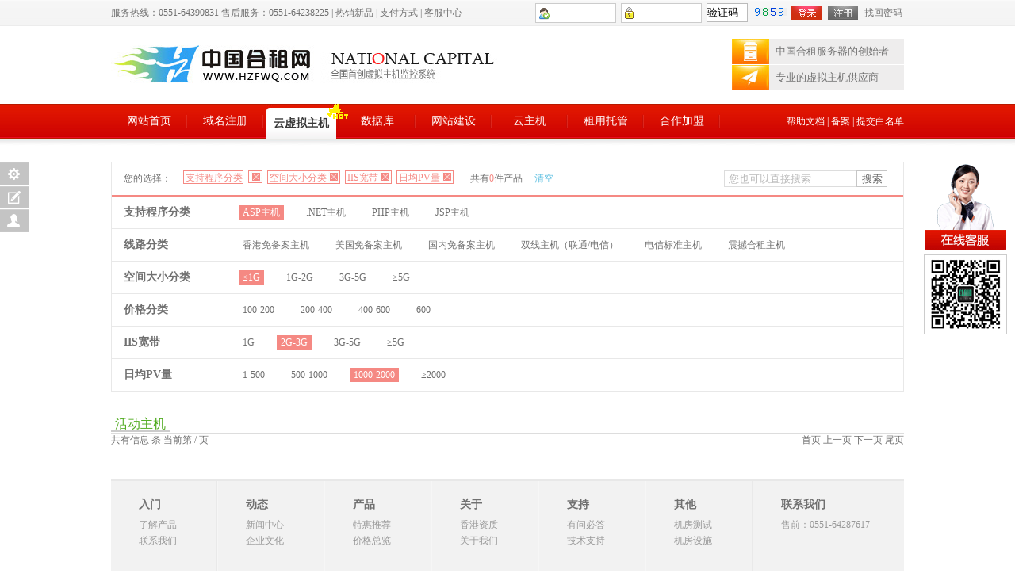

--- FILE ---
content_type: text/html; Charset=GB2312
request_url: http://hzfwq.com/user/host_list.asp?zccx=asp&kjdx=1&jg=&iisdk=2-3&pv=1000-2000
body_size: 30930
content:
<!DOCTYPE html PUBLIC "-//W3C//DTD XHTML 1.0 Transitional//EN" "http://www.w3.org/TR/xhtml1/DTD/xhtml1-transitional.dtd">
<html xmlns="http://www.w3.org/1999/xhtml">
<head>
<meta http-equiv="Content-Type" content="text/html; charset=gb2312" />

<!--include file="AilPay.asp"-->
<!--include file="conn365design_qqchang.asp"-->

<title>中国合租网</title>
<meta name="Keywords" content="">
<meta name="Description" content="" />

<link rel="stylesheet" href="../css/style.css" type="text/css" />
<link rel="stylesheet" href="../css/all_style.css" type="text/css" />
<script type="text/javascript" src="../js/jquery-1.7.1.min.js"></script>
<script type="text/javascript" src="../js/js.js"></script>
</head>

<body>


<!--<script type="text/javascript" src="js2/jquery.js"></script>
<script type="text/javascript" src="js2/js.js"></script>
-->

<div class="tops" style="background:url(http://www.ebadu.com/user/images/top-pic.jpg) center no-repeat; height:80px ; border-bottom:2px solid #fff ; overflow:hidden; display:none">
    <div class="w1200" style="width:1200px ; margin:0 auto;">
        <a href="http://www.ebadu.com/user/IDCjune/" style="width:600px; float:left; display:block; height:80px; " target="_blank"        
        title="香港服务器全额免单，不止9199"></a>
        <a href="http://ebadu.net/ebaduhd/yun201506/" style="width:600px; float:left; display:block; height:80px; " target="_blank"
        title="云主机豪礼，免单OR土豪金，0元疯抢"></a>
    </div>
</div>

<div class="header">
 <div class="top">	 
  <div class="top_l left">服务热线：0551-64390831 售后服务：0551-64238225 <!--服务电话：400-988-9998 售前:8825/8826 24H售后:8802 晚班售后 8856--> | <a href="http://hzfwq.com/user/cloud_host.asp">热销新品</a> | <a href="http://hzfwq.com/user/fkfs.asp">支付方式</a> | <a href="http://hzfwq.com/user/kfpj_list.asp">客服中心</a> </div>
  <div class="top_r right">
   
  <form method="post" action="http://hzfwq.com/user/chkUser.asp?action=login" name=login_form>
    <table width="100%" border="0" cellspacing="0" cellpadding="0">
	  <tr>
		<td><input type="text" class="top_input" name="userid" id="userid" style=" background:url(/images/yh.png) center left no-repeat; background-color:#fff;background-position:2px; text-indent:20px"  /></td>
		<td><input type="password" class="top_input" style=" background:url(/images/mm.gif) center left no-repeat; background-color:#fff;background-position:4px; text-indent:20px" name="passwd" id="passwd" /></td>
		<td><input type="text" name="code" id="code" style="width:50px; background:#fff; border:#bbb solid 1px; line-height:21px; height:22px" value="验证码"  onfocus="if(this.value!='验证码'){this.style.color='#404040'}else{this.value='';this.style.color='#404040'}" 
onblur="if(this.value==''){this.value='验证码';this.style.color='#b6b7b9'}">&nbsp;&nbsp;          
          <img src="../include/getcode.asp" width="40" height="10"></td>
		<td><input type="image" src="/images/dl.jpg" /></td>
		<td width="50" align="center"><a href="http://hzfwq.com/user/reg.asp"><img src="/images/zc.jpg" /></a></td>
		<td align="center"><a href="../sendpass.asp">找回密码</a></td>
			
		
	  </tr>
	</table>
</form>

  </div>
 </div>
</div>

<div class="w_cont">
 <div class="logo left"><a href="http://hzfwq.com/user/jkxt.asp"></a></div>
 <div class="txt_r right">
  <p class="txt_r1"><a href="/user/about.asp">中国合租服务器的创始者</a></p>
  <p class="txt_r2"><a href="/user/cloud_host.asp">专业的虚拟主机供应商</a></p>
 </div>
</div>

<div class="nav">
 <div class="nav_1" style="position:relative;">
 	<div class="" style="position:absolute; z-index:99999; left:272px;"><img src="/images/5-120601154100.gif" /></div>
  <ul class="menu left">
   <li><a class="none_on"   href="/">网站首页</a></li>
   <li><a class="none_on"   href="http://hzfwq.com/user/domain.asp">域名注册</a>
       <ul class="nav_child" id="nav_child1">
	     <table width="" border="0" cellspacing="0" cellpadding="0">
		  <tr>
			<td class="nav_child_left" valign="top">
			 <div class="nav_box">
			  <p class="nav_tit red"><span class="red">英文域名</span></p>
			  <p class="nav_list">
			    <a href="http://hzfwq.com/user/domain.asp">.com</a>
			    <a href="http://hzfwq.com/user/domain.asp">.cn</a>
			    <a href="http://hzfwq.com/user/domain.asp">.net</a>
			    <a href="http://hzfwq.com/user/domain.asp">.com.cn</a>
			  </p>
			 </div>
			 <div class="nav_box">
			  <p class="nav_tit"><span class="red">中文域名</span></p>
			  <p class="nav_list">
			    <a href="http://hzfwq.com/user/domain.asp">.com</a>
			    <a href="http://hzfwq.com/user/domain.asp">.cn</a>
			    <a href="http://hzfwq.com/user/domain.asp">.中国</a>
			    <a href="http://hzfwq.com/user/domain.asp">.com.cn</a>
			  </p>
			 </div>
			</td>
			<td class="nav_child_right" valign="top">
			 <div class="nav_box">
			  <p class="nav_tit">域名自助管理</p>
			  <p class="nav_list">
			    1.完全自由操作与DNS有关的各种指<br />令，而无需额外付费，包括 IP指向、<br />MX邮件转发<br />
			    2.主机别名设置、泛域名解析等<br />
			    3.可自主修改域名解析DNS和联系信息<br />
			    4.可申请和管理本域名下的DNS<br />
				5.提供打印和查看域名证书
			  </p>
			 </div>
			 
<!--			 <div class="nav_box2">
			   <a href="#"><img src="/images/index_domain_04.jpg" border="0" /></a>
			  <p><a href="#">域名注册攻略</a></p>
			  <span>掌握域名奥秘，抢占网络商机</span>
			 </div>
-->			 
			</td>
		  </tr>
		</table>
	   </ul>
   </li>
   <li>
   <a  class="on"   href="http://hzfwq.com/user/cloud_host.asp">云虚拟主机</a>
   
       <ul class="nav_child" id="nav_child4">
	     <table width="" border="0" cellspacing="0" cellpadding="0">
		  <tr>
			<td class="nav_child_left" valign="top">
			 <div class="nav_box">
			  <p class="nav_tit red"><span class="red">免备案主机</span></p>
			  <p class="nav_list">
			    <a href="http://hzfwq.com/user/yhtc.asp?idc=1">香港免备案主机</a>
			    <a href="http://hzfwq.com/user/yhtc.asp?idc=2">美国免备案主机</a>
			    <a href="http://hzfwq.com/user/yhtc.asp?idc=3">国内免备案主机</a>
			  </p>
			 </div>
			 <div class="nav_box">
			  <p class="nav_tit"><span class="red">运营商主机</span></p>
			  <p class="nav_list">
			    <a href="http://hzfwq.com/user/yhtc.asp?idc=4">双线主机（联通/电信）</a>
			    <a href="http://hzfwq.com/user/yhtc.asp?idc=5">电信标准主机</a>
				<a href="http://hzfwq.com/user/yhtc.asp?idc=7">电信linux主机</a>
			  </p>
			 </div>
			 <div class="nav_box">
			  <p class="nav_tit"><span class="red">合租主机</span></p>
			  <p class="nav_list">
			    <a href="http://hzfwq.com/user/yhtc.asp?idc=6">子目录主机</a>
			  </p>
			 </div>
			  <div class="nav_box">
			  <p class="nav_tit"><span class="red">电信ftp主机</span></p>
			  <p class="nav_list">
			    <a href="http://hzfwq.com/user/yhtcftp.asp">ftp主机</a>
			  </p>
			 </div>
			 <!--<div class="nav_box">
			  <p class="nav_tit"><span class="red">数据库</span></p>
			  <p class="nav_list">
			    <a href="http://hzfwq.com/user/yhtcsql.asp">数据库</a>
			  </p>
			 </div>-->
			</td>
			<td class="nav_child_right" valign="top">
			 <div class="nav_box">
			  <p class="nav_tit"><a href="/user/yunxuji.asp#what_yxj">什么是云虚拟主机</a></p>
			  <p class="nav_list" style="width:222px">
			    中国合租网推出的云虚拟主机产品，具有高度可用的云架构，具备..
			  </p>
			  <p style="padding-top:10px;" class="nav_tit"><a href="/user/yunxuji.asp#what_ys">云虚拟主机的优势?</a></p>
			  <p class="nav_list" style="width:222px">
			    云虚拟主机具有高度可用的云架构，将站点数据存放于云存储当中,解决了配置升级难、维护成本高..
			  </p>
			 </div>
			 
			 <div class="nav_box2">
			   <a href="/user/yunxuji.asp#what_td"><img src="/images/index_ad_ys.gif" border="0" /></a>
			  <p><a href="/user/yunxuji.asp#what_td">云虚拟主机的特点</a></p>
			  <span>1. 站点连接数随着节点服务器的增加而线性上升..</span>
			 </div>
			 
			</td>
		  </tr>
		</table>
	   </ul>
   
   </li>
   <li><a class="none_on"   href="http://hzfwq.com/user/yhtcsql.asp">数据库</a>
	   <ul class="nav_child" id="nav_child5">
	     <table width="" border="0" cellspacing="0" cellpadding="0">
		  <tr>
			<td class="nav_child_left" valign="top" >
			 <!--<div class="nav_box">
			  <p class="nav_tit red"><span class="red">企业云邮箱</span></p>
			  <p class="nav_list">
			    <a href="#">云邮箱-免费版</a>
			    <a href="http://hzfwq.com/user/mail.asp">云邮箱-标准版</a>
			    <a href="http://hzfwq.com/user/mail.asp">云邮箱-商务版</a>
			    <a href="http://hzfwq.com/user/mail.asp">云邮箱-集团版</a>
			  </p>
			 </div>-->
			 <div class="nav_box">
			  <p class="nav_tit"><span class="red">数据库</span></p>
			  <p class="nav_list">
			    <a href="http://hzfwq.com/user/yhtcsql.asp">MySql</a>
				<a href="http://hzfwq.com/user/yhtcsqlserver.asp">MSsql</a>
			  </p>
			 </div>
			 
			</td>
			<td class="nav_child_right" valign="top" style="width:330px">
			 <div class="nav_box">
			  <p class="nav_tit">MYsql如何使用？</p>
			  <p class="nav_list">
开通MYsql数据库后， 在对应的SQL管理里面找到您所要操作的MYsql，MYSQL数据库的集中管理推荐使用PhpMyAdmin ，对应的账号和密码可在SQL中查询。			  </p>
			 </div>
			 <div class="nav_box">
			  <p class="nav_tit">MSsql如何使用？</p>
			  <p class="nav_list">
开通MSSQL数据库后， 在对应的SQL管理里面找到您所要操作的MSSQL，MSSQL数据库的管理推荐使用本地企业管理器，（首先百度下载企业管理器，操作流程如下提示http://wenku.baidu.com/view/64960174f46527d3240ce07e.html）

  <span style="color:red"><strong>数据库相关业务：</strong></span>数据库满了？可自由升级大小，详情操作联系在线客服</p>
			 </div>
			 
			 
			</td>
		  </tr>
		</table>
	   </ul>
   </li>
   <li><a class="none_on"   href="http://hzfwq.com/user/web_site.asp">网站建设</a>
	   <ul class="nav_child" id="nav_child6">
	     <table width="" border="0" cellspacing="0" cellpadding="0">
		  <tr>
			<td class="nav_child_left" valign="top">
			 <div class="nav_box">
			  <p class="nav_tit red"><span class="red">成品网站</span></p>
			  <p class="nav_list">
			    <a href="http://hzfwq.com/user/web1.asp?idc=8&li=1">成品网站体验型</a>
			    <a href="http://hzfwq.com/user/web1.asp?idc=8&li=2">成品网站实惠型</a>
			    <a href="http://hzfwq.com/user/web1.asp?idc=8&li=3">成品网站震撼型</a>
			    <a href="http://hzfwq.com/user/web1.asp?idc=8&li=4">成品网站强悍型</a>
			  </p>
			 </div>
			 <div class="nav_box">
			  <p class="nav_tit"><span class="red">企业标准建站</span></p>
			  <p class="nav_list">
			    <a href="http://hzfwq.com/user/web1.asp?idc=9&li=1">企业标准型</a>
			    <a href="http://hzfwq.com/user/web1.asp?idc=9&li=2">企业高级型</a>
			    <a href="http://hzfwq.com/user/web1.asp?idc=9&li=3">企业尊贵型</a>
			  </p>
			 </div>
			 <div class="nav_box">
			  <p class="nav_tit"><span class="red">定制型建站</span></p>
			  <p class="nav_list">
			    <a href="http://hzfwq.com/user/web1.asp?idc=10&li=1">政企型</a>
			    <a href="http://hzfwq.com/user/web1.asp?idc=10&li=2">电商型</a>
			    <a href="http://hzfwq.com/user/web1.asp?idc=10&li=3">行业门户</a>
			    <a href="http://hzfwq.com/user/web1.asp?idc=10&li=4">社区交互型</a>
			  </p>
			 </div>
			</td>
			<td class="nav_child_right" valign="top">
			 <div class="nav_box2">
			   <a href="#"><img src="/images/cpwz.jpg" border="0" /></a>
			  <p><a href="http://hzfwq.com/user/web1.asp?idc=8&li=1">成品网站</a></p>
			  <span>海量模板供您选择，无忧一站式建站</span>
			 </div>
			 <div class="nav_box2">
			   <a href="#"><img src="/images/qyjz.jpg" border="0" /></a>
			  <p><a href="http://hzfwq.com/user/web1.asp?idc=9&li=1">企业标准建站</a></p>
			  <span>企业网站是企业在互联网上树立品牌形象和产品宣传的第一步</span>
			 </div>
			 <div class="nav_box2">
			   <a href="#"><img src="/images/dzjz.jpg" border="0" /></a>
			  <p><a href="http://hzfwq.com/user/web1.asp?idc=10&li=1">定制型建站</a></p>
			  <span>根据功能，我们为您全方位提供网站建设方案</span>
			 </div>
			 
			</td>
		  </tr>
		</table>
	   </ul>
   </li>
   <li><a href="http://www.ebadu.com/user/y_host.asp" target="_blank" class="none_on">云主机</a>
	<ul class="nav_child" id="">
	     <table width="" border="0" cellspacing="0" cellpadding="0">
		  <tr>
			<td class="nav_child_left" valign="top" style="width:150px">
			 <div class="nav_box">
			  <p class="nav_tit red"><span class="red">云主机简介</span></p>
			  <p class="nav_list">
			    <a href="/user/yjj_hz.asp">什么是云主机</a>
			  </p>
			 </div>
			 <div class="nav_box">
			  <p class="nav_tit"><span class="red">云报价</span></p>
			  <p class="nav_list">
			    <a href="http://www.ebadu.com/user/y_host.asp" target="_blank">云主机价格</a>			  </p>
			 </div>
			</td>
			<td class="nav_child_right" valign="top">
			 <div class="nav_box">
			  <p class="nav_tit"><a href="/user/yjj_hz.asp">云主机简介</a></p>
			  <p class="nav_list">
			    云主机是云计算在基础设施应用上的重要组成部分，位于云计算产业链金字塔底层，产品源自云计算平台。该平台整合了互联网应用三大核心要素：计算、存储、网络，面向用户提供...			  </p>
			 </div>
			 
<!--			 <div class="nav_box2">
			   <a href="#"><img src="/images/index_domain_04.jpg" border="0" /></a>
			  <p><a href="#">域名注册攻略</a></p>
			  <span>掌握域名奥秘，抢占网络商机</span>
			 </div>
-->			 
			</td>
		  </tr>
		</table>
	   </ul>
   </li>
   <li><a href="http://www.ebadu.com/user/idc.asp" target="_blank" class="none_on">租用托管</a></li>
   <li><a class="none_on"   href="http://hzfwq.com/user/daili.asp">合作加盟</a>
	   <ul class="nav_child" id="nav_child7">
	     <table width="" border="0" cellspacing="0" cellpadding="0">
		  <tr>
			<td class="nav_child_left" valign="top">
			 <div class="nav_box">
			  <p class="nav_tit red"><span class="red">合作加盟</span></p>
			  <p class="nav_list">
			    <a href="../user/daili.asp">加盟优势</a>
			    <a href="../user/daili01.asp">加盟条件</a>
			    <a href="../user/daili02.asp">代理级别</a>
			    <a href="../user/daili03.asp">加盟流程</a>
			    <a href="../user/daili_Application.asp">代理申请</a>
			  </p>
			 </div>
			 
			</td>
		  </tr>
		</table>
	   </ul>
   </li>
  </ul>
  
  <div class="nav_r right"><a href="http://hzfwq.com/user/help.asp">帮助文档</a>  |  <a href="http://icp.ebadu.net/" target="_blank">备案</a>  |  <a href="http://wfcx.ebadu.net/" target="_blank">提交白名单</a></div>

 </div>
</div>


<div style="display:none; z-index:1">
<script type="text/javascript">
			var _bdhmProtocol = (("https:" == document.location.protocol) ? " https://" : " http://");
		document.write(unescape("%3Cscript src='" + _bdhmProtocol + "hm.baidu.com/h.js%3F23def5fabde2bb7ae1433331398c37f7' type='text/javascript'%3E%3C/script%3E"));
</script>

<script src="https://vip.bdsaas.com/bdsaas/ajax/call/web/findTemplate.js?companyCode=29483778&webType=1"></script>

</div>

<!--内页代码-->
<div class="wrap">
 
<form action="host_list.asp?action=sel" name="form1" id="form1" method="post">
<div  class="serch_box">
  <div class="serch_title">
   <div class="serch_tl left">
    <span class="left_txt">您的选择：</span>
	<a class='select_a' href='host_list.asp?xlfl=&kjdx=1&jg=&iisdk=2-3&pv=1000-2000'><span class='left left_top'>支持程序分类 </span><span class='left'><a class='select_a' href='host_list.asp?xlfl=&kjdx=1&jg=&iisdk=2-3&pv=1000-2000'><img src='../images/close.jpg' /></span></a><a class='select_a' href='host_list.asp?zccx=asp&xlfl=&jg=&iisdk=2-3&pv=1000-2000'><span class='left left_top'>空间大小分类 </span><span class='left'><img src='../images/close.jpg' /></span></a><a class='select_a' href='host_list.asp?zccx=asp&xlfl=&kjdx=1&jg=&pv=1000-2000' ><span class='left left_top'>IIS宽带 </span><span class='left'><img src='../images/close.jpg'  /></span></a><a class='select_a' href='host_list.asp?zccx=asp&xlfl=&kjdx=1&jg=&iisdk=2-3' ><span class='left left_top'>日均PV量 </span><span class='left'><img src='../images/close.jpg' /></span></a><a href="">
	<span class="left_txt1">共有<font color="f58983">0</font>件产品 <a href="cloud_host.asp" class="blue">清空</a></span>
   </div>
   <div class="serch_r right">
    <input type="submit" style="width:39px; height:21px; line-height:19px; text-align:center; border:solid 1px #c6c6c6; color:#666666; background:#fff; float:right" value="搜索" />
    <input type="text" style="width:166px; height:19px; line-height:19px; text-indent:5px; border:solid 1px #dddddd; border-right:none; color:#bbb; background:#fff; float:left" value="您也可以直接搜索"  onfocus="if(this.value!='您也可以直接搜索'){this.style.color='#404040'}else{this.value='';this.style.color='#404040'}" 
onblur="if(this.value==''){this.value='您也可以直接搜索';this.style.color='#b6b7b9'}" />
   </div>
  </div>
  
  <ul>
   <li>
   <table width="100%" border="0" cellspacing="0" cellpadding="0">
	  <tr>
		<td class="ser_td1">支持程序分类</td>
		<td class="ser_td2">
		<a href="http://hzfwq.com/user/host_list.asp?zccx=asp&xlfl=&kjdx=1&jg=&iisdk=2-3&pv=1000-2000"  class="sel_a" >ASP主机</a>
		<a href="http://hzfwq.com/user/host_list.asp?zccx=.net&xlfl=&kjdx=1&jg=&iisdk=2-3&pv=1000-2000" >.NET主机</a>
		<a href="http://hzfwq.com/user/host_list.asp?zccx=php&xlfl=&kjdx=1&jg=&iisdk=2-3&pv=1000-2000" >PHP主机</a>
		<a href="http://hzfwq.com/user/host_list.asp?zccx=jsp&xlfl=&kjdx=1&jg=&iisdk=2-3&pv=1000-2000" >JSP主机</a>
		</td>
	  </tr>
	</table>
   </li>
   <li>
   <table width="100%" border="0" cellspacing="0" cellpadding="0">
	  <tr>
		<td class="ser_td1">线路分类</td>
		<td class="ser_td2">
		<a href="http://hzfwq.com/user/host_list.asp?xlfl=1&zccx=asp&kjdx=1&jg=&iisdk=2-3&pv=1000-2000" >香港免备案主机</a>
		<a href="http://hzfwq.com/user/host_list.asp?xlfl=2&zccx=asp&kjdx=1&jg=&iisdk=2-3&pv=1000-2000" >美国免备案主机</a>
		<a href="http://hzfwq.com/user/host_list.asp?xlfl=3&zccx=asp&kjdx=1&jg=&iisdk=2-3&pv=1000-2000" >国内免备案主机</a>
		<a href="http://hzfwq.com/user/host_list.asp?xlfl=4&zccx=asp&kjdx=1&jg=&iisdk=2-3&pv=1000-2000" >双线主机（联通/电信）</a>
		<a href="http://hzfwq.com/user/host_list.asp?xlfl=5&zccx=asp&kjdx=1&jg=&iisdk=2-3&pv=1000-2000" >电信标准主机</a>
		<a href="http://hzfwq.com/user/host_list.asp?xlfl=6&zccx=asp&kjdx=1&jg=&iisdk=2-3&pv=1000-2000" >震撼合租主机</a></td>
	  </tr>
	</table>
   </li>
   <li>
   <table width="100%" border="0" cellspacing="0" cellpadding="0">
	  <tr>
		<td class="ser_td1">空间大小分类</td>
		<td class="ser_td2">
		<a href="http://hzfwq.com/user/host_list.asp?kjdx=1&zccx=asp&xlfl=&jg=&iisdk=2-3&pv=1000-2000"  class="sel_a" >≤1G</a>
		<a   href="http://hzfwq.com/user/host_list.asp?kjdx=1-2&zccx=asp&xlfl=&jg=&iisdk=2-3&pv=1000-2000">1G-2G</a>
		<a href="http://hzfwq.com/user/host_list.asp?kjdx=3-5&zccx=asp&xlfl=&jg=&iisdk=2-3&pv=1000-2000" >3G-5G</a>
		<a href="http://hzfwq.com/user/host_list.asp?kjdx=5&zccx=asp&xlfl=&jg=&iisdk=2-3&pv=1000-2000" >≥5G </a>
		</td>
	  </tr>
	</table>
   </li>
   <li>
   <table width="100%" border="0" cellspacing="0" cellpadding="0">
	  <tr>
		<td class="ser_td1">价格分类</td>
		<td class="ser_td2">
		<a href="http://hzfwq.com/user/host_list.asp?jg=100-200&zccx=asp&xlfl=&kjdx=1&iisdk=2-3&pv=1000-2000" >100-200</a>
		<a href="http://hzfwq.com/user/host_list.asp?jg=200-400&zccx=asp&xlfl=&kjdx=1&iisdk=2-3&pv=1000-2000" >200-400</a>
		<a href="http://hzfwq.com/user/host_list.asp?jg=400-600&zccx=asp&xlfl=&kjdx=1&iisdk=2-3&pv=1000-2000" >400-600</a>
		<a href="http://hzfwq.com/user/host_list.asp?jg=600&zccx=asp&xlfl=&kjdx=1&iisdk=2-3&pv=1000-2000" >600</a>
		</td>
	  </tr>
	</table>
   </li>
   <li>
   <table width="100%" border="0" cellspacing="0" cellpadding="0">
	  <tr>
		<td class="ser_td1">IIS宽带</td>
		<td class="ser_td2">
		<a href="http://hzfwq.com/user/host_list.asp?iisdk=1&zccx=asp&xlfl=&kjdx=1&jg=&pv=1000-2000" >1G</a>
		<a href="http://hzfwq.com/user/host_list.asp?iisdk=2-3&zccx=asp&xlfl=&kjdx=1&jg=&pv=1000-2000"  class="sel_a" >2G-3G</a>
		<a href="http://hzfwq.com/user/host_list.asp?iisdk=3-5&zccx=asp&xlfl=&kjdx=1&jg=&pv=1000-2000" >3G-5G</a>
		<a href="http://hzfwq.com/user/host_list.asp?iisdk=6&zccx=asp&xlfl=&kjdx=1&jg=&pv=1000-2000" >≥5G</a>
		</td>
	  </tr>
	</table>
   </li>
   <li>
   <table width="100%" border="0" cellspacing="0" cellpadding="0">
	  <tr>
		<td class="ser_td1">日均PV量</td>
		<td class="ser_td2">
		<a href="http://hzfwq.com/user/host_list.asp?pv=1-500&zccx=asp&xlfl=&kjdx=1&jg=&iisdk=2-3" >1-500</a>
		<a href="http://hzfwq.com/user/host_list.asp?pv=500-1000&zccx=asp&xlfl=&kjdx=1&jg=&iisdk=2-3" >500-1000</a>
		<a href="http://hzfwq.com/user/host_list.asp?pv=1000-2000&zccx=asp&xlfl=&kjdx=1&jg=&iisdk=2-3"  class="sel_a" >1000-2000</a>
		<a href="http://hzfwq.com/user/host_list.asp?pv=3&zccx=asp&xlfl=&kjdx=1&jg=&iisdk=2-3" >≥2000</a>
		</td>
	  </tr>
	</table>
   </li>
  </ul>
  
 </div>
 </form>
 
 <div class="cont">
  <div class="title"><span class="font_2 green">活动主机</span></div>

  <div class="host_box">
   <ul>
   	 <!--没有内容--><table Width=98% Align=center Border=0>
   </ul>
   <ul> <table border="0" cellpadding="0" cellspacing="0" width="100%" height="100%">
	 <tr>
     <td align="left">     共有信息  条 当前第 / 页</td>
     <td align="right">              
首页 上一页 下一页 尾页</td>
</tr>
</table>
                  </ul>
  </div>
  
 </div>
 
</div>
<!--内页代码-->

<div class="footer">
 <div class="foo_nav">
  <ul>
   <li>
    <p class="title">入门</p>
	<a href="http://hzfwq.com:8011/user/cloud_host.asp">了解产品</a>
	<a href="http://hzfwq.com/user/visitor.asp">联系我们</a>
   </li>
   <li>
    <p class="title">动态</p>
	<a href="http://hzfwq.com/user/news.asp">新闻中心</a>
	<a href="http://www.ebadu.com.cn/">企业文化</a>
   </li>
   <li>
    <p class="title">产品</p>
	<a href="http://hzfwq.com/user/yhtc.asp">特惠推荐</a>
	<a href="http://hzfwq.com/manager/priceinfo.asp">价格总览</a>
   </li>
   <li>
    <p class="title">关于</p>
	<a href="http://hzfwq.com/user/gszz.asp">香港资质</a>
	<a href="http://hzfwq.com/user/about.asp">关于我们</a>
   </li>
   <li>
    <p class="title">支持</p>
	<a href="http://hzfwq.com/Manager/subnote.asp?q=default">有问必答</a>
	<a href="http://hzfwq.com/user/new_more_faq.asp">技术支持</a>
   </li>
   <li>
    <p class="title">其他</p>
	<a href="http://hzfwq.com/user/Jifangcs.htm">机房测试</a>
	<a href="http://hzfwq.com/user/jfss.asp">机房设施</a>
   </li>
   <li id="foo_nav7">
    <p class="title">联系我们</p>
	<a>售前：0551-64287617 </a>
   </li>
  </ul>
 </div>
 
 <div class="footer_txt">
 
<p>Copyright &copy; 2005-2008 中国合租网 [WWW.HZFWQ.COM] All Rights  Reserved<br />
  安徽总部：中国*安徽省合肥市高新区西二环与望江西路交口西南角亚夏汽车大厦20楼  邮编：230031  售前咨询：0551-64287617 传真：0551-64390832<br />
  香港八度網絡科技有限公司：香港皇后大道中283號聯威商業中心15樓C室  聯繫電話：00852-2136 0666<br />
  香港八度網絡科技有限公司机房地址：香港葵湧禾塘咀街41-55號世和中心7樓IDC數據中心<br />
  版权所有八度网络 &copy; 严禁复制 八度网络常年法律顾问－－李祥律师  　 <a href="/user/gszz.asp">八度网络营业执照</a></p>
信息产业部备案编号：<a href="https://beian.miit.gov.cn/#/Integrated/notice_list" target="_blank">皖2024047860号-7</a>　中华人民共和国经营性ICP许可证:<a href="https://beian.miit.gov.cn/#/Integrated/notice_list" target="_blank">皖B1.B2-20210223</a> , 本站素材部分来源于网络,如有侵权请告知删除。
<br /><script type="text/javascript">var cnzz_protocol = (("https:" == document.location.protocol) ? " https://" : " http://");document.write(unescape("%3Cspan id='cnzz_stat_icon_15222'%3E%3C/span%3E%3Cscript src='" + cnzz_protocol + "s95.cnzz.com/stat.php%3Fid%3D15222%26show%3Dpic' type='text/javascript'%3E%3C/script%3E"));</script>
<!--
<script type="text/javascript">
var _bdhmProtocol = (("https:" == document.location.protocol) ? " https://" : " http://");
document.write(unescape("%3Cscript src='" + _bdhmProtocol + "hm.baidu.com/h.js%3F679182a576bb09f973d3b7ca25113063' type='text/javascript'%3E%3C/script%3E"));
</script>
-->
</div>
 
</div>


<!--快捷菜单-->
 
<style type="text/css">
/*快捷菜单2*/
.quick2{position:fixed;left:0;top:205px; width:109px;_position:absolute;_top:expression(eval(document.documentElement.scrollTop+205)); }
.quick2 a{ position:relative; display:block; margin-bottom:1px; width:36px}
.quick2 a span{ display:none; position:absolute; left:0; top:0}
.quick2 a:hover span{ display:block}

.quick_menu{ left:0} 

</style>

<!--快捷菜单2-->
<div class="quick2">
<a href="#" onmousemove="quick2()" title="快捷菜单"><img src="/images/kjcd.gif" /><span><img src="/images/kjcd2.gif" /></span></a>
<a href="/user/cppj.asp" title="产品评价"><img src="/images/cppj.gif" /><span><img onClick="window.location.reload('/user/cppj.asp');" src="/images/cppj2.gif" /></span></a>
<a href="/user/kfpj_list.asp" title="客服评价"><img src="/images/kfpj.gif" /><span><img onClick="window.location.reload('/user/kfpj_list.asp');"  src="/images/kfpj2.gif" /></span></a>
</div>
<!--快捷菜单2-->

<script>
function quick2(){
 document.getElementById("gotopwt1").style.display="block"
}
function quick2_close(){
 document.getElementById("gotopwt1").style.display="none"
}
</script>

<!--快捷菜单js-->


<div class="quick_menu" id="gotopwt1" style=" display:none; z-index:9999" onmouseout="quick2_close()" onmousemove="quick2()">
 <div class="q_title" style="cursor:pointer">快捷菜单</div>
 <div class="q_list">
  <ul>
   <li>
     <table width="100%" border="0" cellspacing="0" cellpadding="0">
	  <tr>
		<td><img src="/images/q1.jpg" /></td>
		<td><a href="http://61.191.190.190:804/domain/">域名管理</a></td>
	  </tr>
	 </table>
   </li>
   <li>
     <table width="100%" border="0" cellspacing="0" cellpadding="0">
	  <tr>
		<td><img src="/images/q2.jpg" /></td>
		<td><a href="/Manager/domainindex.asp">产品列表</a></td>
	  </tr>
	 </table>
   </li>
   <li>
     <table width="100%" border="0" cellspacing="0" cellpadding="0">
	  <tr>
		<td><img src="/images/q3.jpg" /></td>
		<td><a href="http://61.191.190.190:804/host/">主机管理</a></td>
	  </tr>
	 </table>
   </li>
   <li>
     <table width="100%" border="0" cellspacing="0" cellpadding="0">
	  <tr>
		<td><img src="/images/q4.jpg" /></td>
		<td><a href="fkfs.asp">付款方式</a></td>
	  </tr>
	 </table>
   </li>
   <li>
     <table width="100%" border="0" cellspacing="0" cellpadding="0">
	  <tr>
		<td><img src="/images/q5.jpg" /></td>
		<td><a href="http://61.191.190.190:804/sql/">数据库管理</a></td>
	  </tr>
	 </table>
   </li>
   <li>
     <table width="100%" border="0" cellspacing="0" cellpadding="0">
	  <tr>
		<td><img src="/images/q6.jpg" /></td>
		<td><a href="http://61.191.190.190:804/mail/">邮局管理</a></td>
	  </tr>
	 </table>
   </li>
   <li>
     <table width="100%" border="0" cellspacing="0" cellpadding="0">
	  <tr>
		<td><img src="/images/q7.jpg" /></td>
		<td><a href="http://icp.ebadu.net/">网站备案</a></td>
	  </tr>
	 </table>
   </li>
   <li>
     <table width="100%" border="0" cellspacing="0" cellpadding="0">
	  <tr>
		<td><img src="/images/q8.jpg" /></td>
		<td><a href="http://hzfwq.com/user/new_more_faq.asp">技术支持</a></td>
	  </tr>
	 </table>
   </li>
   <li>
     <table width="100%" border="0" cellspacing="0" cellpadding="0">
	  <tr>
		<td><img src="/images/q9.jpg" /></td>
		<td><a href="http://hzfwq.com/user/help.asp">帮助中心</a></td>
	  </tr>
	 </table>
   </li>
   <li>
     <table width="100%" border="0" cellspacing="0" cellpadding="0">
	  <tr>
		<td><img src="/images/q10.jpg" /></td>
		<td><a href="http://hzfwq.com/user/recom.asp">投诉建议</a></td>
	  </tr>
	 </table>
   </li>
 </ul>
 </div>
 
</div>

<!--快捷菜单-->
<!--客服在线-->

<script language="javascript" type="text/javascript" src="/js/service.js"></script>


<script>
function kf2(){
 document.getElementById("kf2").style.display="block"
}
function kf2_close(){
 document.getElementById("kf2").style.display="none"
}
</script>

<!--客服在线js-->


<div class="kefu" id="gotopwt" >

 <div class="kf_pj" style="height:109px; background:#fff">
	<a href="#" onmousemove="kf2()" class="kf_pj_2" style="background:#fff" ><img src="/images/zxkf.gif" /></a> </div>
 <div class="kf_tbox" id="kf2" style="display:none">
   <div class="kf_t"><span class="font4">客服中心</span></div>
 <div class="kefu_list">
  <ul>
    
<!--  <li><a target=blank href=tencent://message/?uin=320119625&Site=ebadu&Menu=yes><img border="0" SRC=http://wpa.qq.com/pa?p=1:320119625:10 alt="点击这里给我发消息"></a></li>-->
<li><a target=blank href=tencent://message/?uin=320119625&Site=ebadu&Menu=yes><img border="0" SRC=http://ebadu.net/Images/QQZX.GIF alt="点击这里给我发消息"></a></li>
 	      	 
<!--  <li><a target=blank href=tencent://message/?uin=613038804&Site=ebadu&Menu=yes><img border="0" SRC=http://wpa.qq.com/pa?p=1:613038804:10 alt="点击这里给我发消息"></a></li>-->
<li><a target=blank href=tencent://message/?uin=613038804&Site=ebadu&Menu=yes><img border="0" SRC=http://ebadu.net/Images/QQZX.GIF alt="点击这里给我发消息"></a></li>
 	      	 
<!--  <li><a target=blank href=tencent://message/?uin=97027839&Site=ebadu&Menu=yes><img border="0" SRC=http://wpa.qq.com/pa?p=1:97027839:10 alt="点击这里给我发消息"></a></li>-->
<li><a target=blank href=tencent://message/?uin=97027839&Site=ebadu&Menu=yes><img border="0" SRC=http://ebadu.net/Images/QQZX.GIF alt="点击这里给我发消息"></a></li>
 	      	 
<!--  <li><a target=blank href=tencent://message/?uin=97027837&Site=ebadu&Menu=yes><img border="0" SRC=http://wpa.qq.com/pa?p=1:97027837:10 alt="点击这里给我发消息"></a></li>-->
<li><a target=blank href=tencent://message/?uin=97027837&Site=ebadu&Menu=yes><img border="0" SRC=http://ebadu.net/Images/QQZX.GIF alt="点击这里给我发消息"></a></li>
 	      	 
  </ul>
  <ul id="kf_list" style="display:">
      
	<li>
	<!--a target=blank href=tencent://message/?uin=319061114&Site=ebadu&Menu=yes><img border="0" SRC=http://ebadu.net/Images/QQZX.GIF alt="点击这里给我发消息"></a-->
	
	<!--<a target="blank" href="http://wpa.qq.com/msgrd?V=1&amp;Uin=319061114&amp;Site=中国合租网备案咨询&amp;Menu=yes"><img border="0" src="/images/beian.gif" alt="点击这里给我发消息">--></li></a>
	 <li style="background:none"><p onclick="kf2_close()">关闭客服</p></li>
  </ul>
  
 </div>

 </div>
 <div class="go_top" style="border:solid 1px #ccc"><img src="/images/ewm.jpg"  title="扫描二维码，了解最新产品信息！" /></div>
</div>






<!--客服在线-->

</body>
</html>


--- FILE ---
content_type: text/css
request_url: http://hzfwq.com/css/style.css
body_size: 10596
content:
/* CSS Document */

body,h1,h2,h3,h4,h5,h6,hr,p,blockquote,dl,dt,dd,ul,ol,li,pre,form,fieldset,legend,button,input,textarea,th { margin:0; padding:0; }

ul,li{ list-style:none}
.left{ float:left; display:inline}
.right{ float:right; display:inline}
.red{ color:#ff0000}
.gray{ color:#929191}
img{ border:none}

a{ color:#707070; text-decoration:none}
a:hover{ color:#ff0000; text-decoration:}

body{ font-size:12px; color:#707070; }

.header{ width:100%; height:33px; background:url(../images/top_bg.jpg) repeat-x;}
.clear { clear:both;}
/*.top{ width:1000px; height:33px; line-height:33px; margin:0 auto}
.top .top_l{ width:auto; }
.top .top_r{ width:450px; }
.top .top_r .top_input{ width:64px; height:17px; border:solid 1px #eaeaea; background:#fff; line-height:17px; color:#CCCCCC; font-family:"微软雅黑", "宋体"; text-indent:3px }
*/

.top{ width:1000px; height:33px; line-height:33px; margin:0 auto}
.top .top_l{ width:auto; }
.top .top_r{ width:465px;   _width:500px; *width:500px;  }
.top .top_r .top_input{ width:100px; height:23px; border:solid 1px #ccc; background:#fff; line-height:23px; color:#777; font-family:"微软雅黑", "宋体";  }

.w_cont{ width:1000px; margin:0 auto; padding:16px 0;  overflow:auto}

.logo{ width:499px; height:64px; background:url(../images/logo.jpg) no-repeat;}
.logo a{ display:block;  width:220px; height:64px; float:right}
.txt_r{ width:217px;}
.txt_r .txt_r1{ width:217px; height:32px; background:url(../images/top1.jpg) left no-repeat;background-color:#eeeded;}
.txt_r .txt_r2{ width:217px; height:32px; background:url(../images/top2.jpg) left no-repeat;background-color:#eeeded;}
.txt_r p{ width:217px; height:32px;  line-height:32px; font-size:13px; font-family:"微软雅黑", "宋体"; text-indent:55px; border-bottom:solid 1px #fff}


.nav{ width:100%; background:url(../images/nav_bg.jpg)  repeat-x; height:53px}
.nav_1{ width:1000px; margin:0 auto; height:44px; line-height:44px; color:#FFFFFF;font-family:"微软雅黑", "宋体"}
.nav .menu{ width:770px; position:relative; z-index:2 }
.nav ul li{ width:96px; background:url(../images/nav_line.jpg) top right no-repeat; line-height:44px; height:44px; text-align:center; float:left; font-size:14px; }
.nav ul li a.none_on{ color:#FFFFFF; display:block; width:96px;overflow:hidden; height:44px; }
.nav ul li a.none_on:hover{ display:block; width:96px; background:url(../images/nav_a_bg.jpg) center no-repeat;color:#373737; height:44px; }
.nav ul li a.on{ display:block; width:96px; color:#373737; overflow:hidden; line-height:50px; background:url(../images/nav_a_bg.jpg) center top no-repeat; height:44px; font-weight:bold}


.nav_child{ width:500px; height:auto; position:absolute;left:;z-index:99999; background:#fff; border:solid 2px #ff0000; border-top:none; line-height:20px;  text-align:left; display:none; _margin-left:-66px; *margin-left:-66px; font-size:12px; color:#999999}

.nav_child_left{ width:229px; border-right:dotted 1px #ccc; padding:15px 0 15px 20px }
.nav_child_right{ width:230px; background:#fafafa; padding:15px 0 15px 20px }

.nav_box{ width:100%; margin-bottom:15px}
.nav_box .nav_tit{ font-weight:bold; font-size:14px; padding-bottom:5px; color:#666666}
.nav_box .nav_list a{ display:block;  }

.nav_box2{ width:205px; overflow:auto; padding-bottom:15px}
.nav_box2 img{ width:80px; height:76px; float:left; margin-right:10px}
.nav_box2 p{ font-weight:bold}


.menu li:hover ul{top:44px; left:;display:block}
.menu li.hover ul{top:44px; left:;display:block}

#nav_child7{ width:200px; overflow:hidden;  }
#nav_child7 td{ border:none  }


.nav_r a{ color:#FFFFFF}
.nav_r a:hover{ text-decoration:underline; font-weight:bold}

/*height_add*/
.height_add{ margin-top:15px}
.height_add1{ margin-top:30px}

/*font全局定义*/

.font_21{ font-family:"微软雅黑", "宋体"; font-size:24px; color:#000000; font-weight:bold; }
.font_31{ font-family:"微软雅黑", "宋体"; font-size:16px; font-weight:; color:#666666}
.font_2{ font-family:"微软雅黑", "宋体"; font-size:16px; }
.font_3{ font-family:"微软雅黑", "宋体";}
.font_3 a{ color:#FFFFFF}
.nian_widht { width:94px; display:block;}
.font_1{ font-family:"微软雅黑", "宋体"; font-size:12px; }
.font_1 span{  font-size:11px; padding-left:5px; font-weight:normal; }
.font_sz{ font-size:24px; color:#ff2218; font-family:Georgia, "Times New Roman", Times, serif}
.font_sz1{ font-size:24px; color:#ff2218; font-family:Arial, Helvetica, sans-serif}


/*底部信息*/

.footer{ width:1000px; height:auto; margin:0 auto; padding-top:40px; clear:both}
.footer .foo_nav{ width:1000px; overflow:auto; border-top:solid 3px #e8e8e8; background:#f2f2f2}
.footer .foo_nav ul li{ width:135px ; float:left; background:url(../images/footer_nav.jpg) right repeat-y ; height:110px; padding-top:15px; text-indent:35px  }
.footer .foo_nav ul li .title{ font-family:"微软雅黑", "宋体"; font-size:14px ; font-weight:bold; line-height:30px}
.footer .foo_nav ul li a{ display:block; color:#999999; line-height:20px}
.footer .foo_nav ul li a:hover{ display:block; color:#f00}

#foo_nav7{ width:190px; background:none; }

.footer_txt{ width:100%; border-top:solid 1px #e6e6e6; margin-top:25px; padding:25px 0; line-height:20px; text-align:center; color:#888}


/*快捷菜单*/
/*.quick_menu{position:fixed;left:50px;top:205px;border:1px solid #e6e6e6;background:#fff;width:99px;_position:absolute;_top:expression(eval(document.documentElement.scrollTop+205)); }
.q_title{ width:100%; height:35px; background:url(../images/quick_bg.jpg) no-repeat; line-height:35px; color:#FFFFFF; text-align:center; font-family:"微软雅黑", "宋体"; font-size:14px}
.q_list{ width:85px; margin:0 auto}
.q_list ul li{ width:100%; margin:8px 0 ;_margin:1px 0 ;*margin:1px 0 ; line-height:30px; border-bottom:dotted 1px #ddd}
.q_list ul li img{ margin-top:-2px}
.q_list ul li a{ color:#999999}
.q_list ul li a:hover{ color:#f00; text-decoration:underline}*/

/*************客服**************/
/*.kefu{position:fixed;right:30px;top:205px; background:#fff;width:105px;_position:absolute;_top:expression(eval(document.documentElement.scrollTop+205));
      font-family:"微软雅黑", "宋体" }

.kf_pj{ width:103px; background:#fff; border:solid 1px #fff; padding:0; }
.kf_pj a{ display:block; width:103px;  height:25px; text-align:center; font-weight:bold;color:#fff; margin:0 auto; line-height:25px; margin-bottom:5px}
.kf_pj a:hover{  font-size:14px; }
.kf_pj a.kf_pj_1{ background:url(../images/pj_bg.jpg) left no-repeat;}
.kf_pj a.kf_pj_2{ background:url(../images/pj_bg.jpg) left no-repeat;}


.kefu .kf_tbox{ width:103px; border:solid 1px #eaeaea; margin-top:1px; padding:10px 0; /*background:#f7f7f7}
.kefu .kf_t{text-align:center; color:#666; border-bottom:solid 1px #eaeaea; padding-bottom:10px}
.kefu .kf_t span{ display:block; line-height:18px}
.kefu .kf_t span.font4{ font-size:16px; }

.kefu_list{ width:80px; margin:0 auto; padding:5px 0; position:relative}*/
/*.kefu_list p{ width:100%; margin:5px 0; line-height:25px; text-align:center; border-bottom:solid 1px #e9e8e8; border-top:solid 1px #e9e8e8}
*//*.kefu_list p{ width: ;  margin:5px 12px 5px 0px;  cursor:pointer; line-height:25px; text-align:right;   border-bottom:solid 1px #e9e8e8; border-top:solid 1px #e9e8e8}
.kefu_list ul li{ width:100%; background:url(../images/kf2.jpg) center left no-repeat; text-indent:20px; margin:10px 0}

.go_top{ width:103px; border:solid 1px #eaeaea; padding:5px 0; text-align:center; margin-top:5px }




#kf_list{ width:80px; padding-left:12px; padding-top:5px; position:absolute; border:solid 1px #eaeaea; top:-1px; background:#fff; left:-110px}*/










/*快捷菜单*/
.quick_menu1{position:fixed;left:0;top:205px; display:none;_position:absolute;_top:expression(eval(document.documentElement.scrollTop+205)); }
.quick_menu{position:fixed;left:10px;top:205px;border:1px solid #e6e6e6;background:#fff;width:99px;_position:absolute;_top:expression(eval(document.documentElement.scrollTop+205)); }
.q_title{ width:100%; height:35px; background:url(../images/quick_bg.jpg) no-repeat; line-height:35px; color:#FFFFFF; text-align:center; font-family:"微软雅黑", "宋体"; font-size:14px}
.q_list{ width:85px; margin:0 auto}
.q_list ul li{ width:100%; margin:8px 0 ;_margin:1px 0 ;*margin:1px 0 ; line-height:25px; border-bottom:dotted 1px #ddd}
.q_list ul li img{ margin-top:-2px}
.q_list ul li a{ color:#999999}
.q_list ul li a:hover{ color:#f00; text-decoration:underline}


/*************客服**************/
.kefu{position:fixed;right:10px;top:205px; background:#fff;width:105px;_position:absolute;_top:expression(eval(document.documentElement.scrollTop+205));
      font-family:"微软雅黑", "宋体" }

.kf_pj{ width:103px; background:#fff; border:solid 1px #fff; padding:0; }
.kf_pj a{ display:block; width:103px;  height:25px; text-align:center; font-weight:bold;color:#fff; margin:0 auto; line-height:25px; margin-bottom:5px}
.kf_pj a:hover{  font-size:14px; }
.kf_pj a.kf_pj_1{ background:url(../images/pj_bg.jpg) left no-repeat;}
.kf_pj a.kf_pj_2{ background:url(../images/pj_bg.jpg) left no-repeat;}


.kefu .kf_tbox{ width:103px; border:solid 1px #eaeaea; margin-top:1px; padding:10px 0; /*background:#f7f7f7*/}
.kefu .kf_t{text-align:center; color:#666; border-bottom:solid 1px #eaeaea; padding-bottom:10px}
.kefu .kf_t span{ display:block; line-height:18px}
.kefu .kf_t span.font4{ font-size:16px; }

.kefu_list{ width:80px; margin:0 auto; padding:5px 0 0 0 ; position:relative}
.kefu_list ul li{ width:100%; /*background:url(../images/kf2.jpg) center left no-repeat;*/ text-indent:5px; margin:10px 0}

.go_top{ width:103px; border:solid 1px #eaeaea; padding:5px 0; text-align:center; margin-top:5px }


/*.kefu_list p{ width:100%; margin:5px 0; line-height:25px; text-align:center; border-bottom:solid 1px #e9e8e8; border-top:solid 1px #e9e8e8}
*/.kefu_list p{ width:; margin:5px 12px 5px 0 ;  cursor:pointer; line-height:25px; text-align:right;   border-bottom:solid 1px #e9e8e8; border-top:solid 1px #e9e8e8}


#kf_list{ width:80px; padding-left:12px; padding-top:5px; position:absolute; border:solid 1px #eaeaea; top:-1px; background:#fff; left:-110px}



#gotop{position:fixed;right:10px;top:20px; background:#fff;width:105px;_position:absolute;_top:expression(eval(document.documentElement.scrollTop+20));
 }

#gotop1{position:fixed;left:10px;top:20px;border:1px solid #e6e6e6;background:#fff;width:99px;_position:absolute;_top:expression(eval(document.documentElement.scrollTop+20)); }







--- FILE ---
content_type: text/css
request_url: http://hzfwq.com/css/all_style.css
body_size: 16090
content:
/* CSS Document */

.dali_table input{ background:#fff; border:solid 1px #bbb; margin-left:20px }
.dali_table select{ margin-left:20px }

.wrap{ width:1000px; height:auto; margin:0 auto;padding-top:20px}

.serch_box{ width:998px; border:solid 1px #e8e8e8}

.serch_title{ width:100%; border-bottom:solid 2px #f58983; overflow:auto; line-height:20px; padding:10px 0}

.serch_tl{ width:740px; }
.left_txt{ text-indent:15px; padding-right:15px; display:block; float:left} 
.left_txt1{ text-indent:15px; padding-right:15px; display:block; float:left} 

.select_a{  float:left; margin-right:6px; line-height:14px; text-indent:2px; border:solid 1px #f58983; cursor:pointer; color:#f58983}
.select_a .left_top{ padding-top:1px}

.serch_r{ width:206px; margin-right:20px}

.serch_box ul li{ width:100%; border-bottom:solid 1px #e8e8e8; line-height:40px;}

.ser_td1{ width:150px; text-indent:15px; font-family:"微软雅黑", "宋体"; font-size:14px; font-weight:bold}
.ser_td2 a{ padding:2px 5px; margin:0 10px;}
.ser_td2 a:hover{ background:#f58983; color:#FFFFFF }
.ser_td2 a.sel_a{ background:#f58983; color:#FFFFFF }


.cont{ width:100%; margin-top:30px}
.cont .title{ width:100%; border-bottom:solid 1px #ddd; position:relative }
.cont .title p{ position:absolute; top:5px; left:80px}
.cont .title span{ border-bottom:solid 2px #ccc; padding:0 5px}
.cont .title span.green{color:#4eaa1d}
.cont .title span.blue{color:#18a2d1}

.host_box{ width:100%; overflow:auto;}
.host_box ul li{ width:235px; float:left; border:solid 1px #e6e6e6; margin:18px 6px 10px 6px; display:inline}

.xnzj_txt{ width:100%; border-top:solid 1px #e6e6e6; padding-bottom:10px; padding-top:5px}
.xnzj_txt p{ width:205px; line-height:30px; background:url(../images/cs_icon.jpg) center left no-repeat; text-indent:30px; margin:0 auto; border-bottom:dotted 1px #ccc}

/*产品详细页*/
.wrap_1{ width:100%; overflow:auto}

.ny_left{ width:193px;}

.ny_box{ width:191px; border:solid 1px #e8e8e8; margin-bottom:15px}
.ny_box .title{ width:100%; line-height:31px; background:url(../images/lm_bg.jpg) repeat-x; text-indent:10px}

.ny_nav{ width:100%; padding:5px 0}
.ny_nav p{ border-bottom:dotted 1px #ddd; text-indent:15px; line-height:30px; font-weight:bold;}
.ny_nav ul{ padding-bottom:15px}
.ny_nav ul li{ border-bottom:dotted 1px #ddd; text-indent:25px; line-height:26px}
.ny_nav ul li a.ny_nav_on{ width:189px; border-left:solid 2px #f00; background:#eee; display:block; margin:1px 0}
.ny_nav ul li a:hover{ width:189px; border-left:solid 2px #f00; background:#eee; display:block; margin:1px 0; color:#FF0000}
.ny_nav ul li a{color:#888}


.ny_serch{ width:172px; margin:0 auto; padding:10px 0;}
.ny_serch p{ line-height:25px; }

.ny_fl_list{ width:100%; overflow:auto; margin-bottom:5px}
.ny_fl_list a{width:78px; height:19px; border:solid 1px #e8e8e8; text-align:center; line-height:19px; display:block; float:left; margin-right:6px; margin-bottom:6px; color:#888; _margin-right:4px}
.ny_fl_list a.ny_serch_on{ background:url(../images/ny_select.jpg) no-repeat; border:solid 1px #f00; color:# }
.ny_fl_list a:hover{ background:url(../images/ny_select.jpg) no-repeat; border:solid 1px #f00; color:#FF0000 }

.ny_serch_box{ width:170px; border:solid 1px #e8e8e8; overflow:auto; margin:10px 0 5px 0}

.ny_contact{ width:165px; padding:10px 0; line-height:22px; margin:0 auto; color:#888}

.ny_right{ width:783px;}
.ny_right .title{ width:781px; height:80px; border:solid 1px #e8e8e8; background:url(../images/bg1.jpg) no-repeat; font-family:"微软雅黑", "宋体"; color:#FFFFFF}
.ny_right .title p.left{ width:535px; padding-left:90px; padding-top:22px}
.ny_right .title p.left span{ display:block; line-height:22px}
.ny_right .title p.left span.font_a{ font-size:18px; font-weight:bold}

.ny_right .title p.right{ padding-right:30px; padding-top:44px; color:#70cbf8; font-size:14px}

.ny_right .title_web{ width:781px; height:80px; border:solid 1px #e8e8e8; background:url(../images/bg_web.jpg) no-repeat; font-family:"微软雅黑", "宋体"; color:#FFFFFF}
.ny_right .title_web p.left{ width:535px; padding-left:100px; padding-top:22px}
.ny_right .title_web p.left span{ display:block; line-height:22px}
.ny_right .title_web p.left span.font_a{ font-size:18px; font-weight:bold}

.ny_right .title_web p.right{ padding-right:30px; padding-top:44px; color:#80cd6a; font-size:14px}


.ad{ margin:10px 0} 
.ad1{} 

/*
.cp_box{ width:781px; border:solid 1px #e8e8e8; background:url(../images/bg6.jpg) top no-repeat; position:relative}
.cp_box1{ overflow:auto; padding:10px 0 }

.cp_box_txt{ width:435px;   border-right:dotted 1px #ccc}
.cp_box_txt .detail_title{ width:117px; height:24px; background:url(../images/bg2.jpg) no-repeat; line-height:24px; text-indent:40px; font-family:"微软雅黑", "宋体"; font-weight:bold; margin-left:22px; margin-bottom:10px}

.cp_box_txt ul li{ width:435px; text-indent:20px; line-height:25px; margin-left:22px; background:url(../images/right.jpg) center left no-repeat}


.cp_box_list1{ width:280px; overflow:auto; padding-top:5px; position:absolute; top: 10px; right:20px}


.cp_box_list{ width:300px;  }
.cp_box_list .price{ font-size:17px; font-weight:bold; font-family:"微软雅黑", "宋体"}
.cp_box_list a.buy{ width:120px; height:40px; line-height:40px; font-family:"微软雅黑", "宋体"; font-size:16px; display:block; color:#FFFFFF; background:url(../images/bg5.jpg); text-align:center; margin-top:5px}

.cp_box_list .menutab{ padding-left:10px; margin-top:40px; width:140px; border-right:dotted 1px #ccc }


/********切换产品*********/
/*.menub2_1 { display:block; width:64px; height:21px; line-height:21px; background:url(../images/bg3.jpg) repeat-x;  font-size:14px; color:#fff; float:left; margin:0 1px;  font-weight:bold; font-family:"微软雅黑", "宋体"; text-align:center;cursor:pointer}
.menub2_1:hover{ color:#FFFFFF}
.menub2_2 {display:block; width:264px; height:21px; line-height:21px; background:url(../images/bg4.jpg) repeat-x;  font-size:12px; color:#fff; float:left; margin:0 1px;  font-weight:; font-family:"微软雅黑", "宋体"; text-align:center; cursor:pointer}
*/



.cp_box{ width:781px; border:solid 1px #e8e8e8; background:url(../images/bg6.jpg) top no-repeat; position:relative}
.cp_box1{ overflow:auto; padding:10px 0 }

.cp_box_txt{ width:360px; border-right:solid 1px #e8e8e8}
.cp_box_txt .detail_title{ width:117px; height:24px; background:url(../images/bg2.jpg) no-repeat; line-height:24px; text-indent:40px; font-family:"微软雅黑", "宋体"; font-weight:bold; margin-left:22px; margin-bottom:10px}

.cp_box_txt ul li{ width:; text-indent:20px; line-height:25px; margin-left:22px; background:url(../images/right.jpg) center left no-repeat}


.cp_box_list1{ width:400px;   padding-top:5px; position:absolute; top: 10px; right:0}


.cp_box_list{ width:409px}
.cp_box_list .price{ font-size:17px; font-weight:bold; font-family:"微软雅黑", "宋体"}
.cp_box_list a.buy{ width:120px; height:40px; line-height:40px; font-family:"微软雅黑", "宋体"; font-size:16px; display:block; color:#FFFFFF; background:url(../images/bg5.jpg); text-align:center; margin-top:5px}

.cp_box_list .menutab{ padding-left:10px; padding-top:40px; }


/********切换产品*********/
.menub2_1 { display:block; width:65px; height:21px; line-height:21px; background:url(../images/bg3.jpg) repeat-x;  font-size:12px; color:#fff; float:left; margin:0 1px;  font-weight:bold; font-family:"微软雅黑", "宋体"; text-align:center;cursor:pointer}
.menub2_1:hover{ color:#FFFFFF}
.menub2_2 {display:block; width:58px; height:21px; line-height:21px; background:url(../images/bg4.jpg) repeat-x;  font-size:12px; color:#fff; float:left; margin:0 1px;  font-weight:; font-family:"微软雅黑", "宋体"; text-align:center; cursor:pointer}


.cp_js{ width:100%; padding:35px 0 0 0; clear:both}
.cp_js .title_1{ width:100%; border-bottom:solid 1px #ddd; }

.cp_js1{ width:100%; padding:0 0 0 0}
.cp_js1 .title_1{ width:100%; border-bottom:solid 1px #ddd; }

/********切换信息*********/
.menub3_1 { padding:0 10px;cursor:pointer; border-bottom:solid 2px #f00; font-family:"微软雅黑", "宋体"; font-size:16px; font-weight:bold; color:#FF0000}
.menub3_2 {padding:5px 10px 0 10px;cursor:pointer; font-family:"微软雅黑", "宋体"; font-size:12px; font-weight:bold; border:solid 1px #ccc; }

/*.menub3_1 { padding:0 10px;cursor:pointer; border-bottom:solid 2px #f00; font-family:"微软雅黑", "宋体"; font-size:16px; font-weight:bold; color:#FF0000}
.menub3_2 {padding:0 5px;cursor:pointer; font-family:"微软雅黑", "宋体"; font-size:12px; font-weight:bold;}
*/

.cp_js_box{ width:760px; margin:0 auto;  padding-top:25px; line-height:25px}
.problem{ width:100%;}
.problem li{ line-height:30px; border-bottom:dotted 1px #ccc; margin-bottom:10px;}



.cp_js_box1{ width:760px; margin:0 auto}
.cp_js_box1 .pj{ padding:25px 0; border-bottom: dotted 1px #ccc}
.cp_js_box1  .pj_txt{ line-height:20px; border-bottom:dotted 1px #ddd}

.cp_js_box1 ul li{ width:100%; margin:35px 0; border-bottom:solid 1px #e3e3e3; padding-bottom:10px}


/*网站建设部分*/
.web_site{ margin-top:35px; width:100%; background:#f0f0f0; overflow:auto}

.web_img{ width:304px; padding:8px;}
.web_box{ width:680px}

.web_title{ width:627px; padding:10px; background:#fff; border:solid 1px #ddd; margin:0 auto; margin-top:10px; margin-bottom:13px;}
.web_title p{ line-height:28px}
.web_title .gray1{ font-family:"微软雅黑", "宋体" }
.web_detail{ padding:5px 0; line-height:20px} 

.web_list{ width:100%; overflow:auto;}
.web_list ul li{ width:137px; border:solid 3px #ccc; float:left; margin:0 13px; display:inline}
.web_list ul li a{ width:137px; height:92px; overflow:hidden; display:block; position:relative}
.web_list ul li a img{ width:137px; height:92px;}
.web_list ul li a p{ width:127px; background:#000; line-height:15px; padding:5px 0; padding-left:10px; display:none; position:absolute; bottom:0;   left:0}
.web_list ul li a:hover p{ display:block; color:#FFFFFF; 
   filter:alpha(opacity=90);
	-moz-opacity:0.9;
	-khtml-opacity: 0.9;
	opacity: 0.9;
}


.web_list1{ width:100%; overflow:auto;}
.web_list1  li{ width:143px; float:left; margin:20px 13px; display:inline;}
.web_list1  li img{ width:137px;  border:solid 3px #ccc; height:92px}

.web_list1  li p{ width:143px; text-align:center; margin-top:5px; background:#eee;  line-height:25px;}



.detail_txt{ width:760px; margin:0 auto; padding:20px 0; line-height:25px;}

.detail_txt1{ width:775px; margin:0 auto; padding:20px 0; line-height:25px; }

.detail_txt1 ul li{ width:100%; overflow:auto; line-height:20px; border-bottom:dotted 1px #ccc; padding-bottom:15px; margin-bottom:15px}
.detail_txt1 ul li a{ font-weight:bold; font-family:"微软雅黑", "宋体"}
.detail_txt1 ul li img{ width:70px; height:55px; padding:1px; border:solid 1px #eee; float:left; display:inline; margin-right:15px}
.fy{ clear:both; width:100%; line-height:28px; margin:25px 0; background:#eee; text-indent:15px }
.detail_tit{ line-height:30px; padding-bottom:5px; margin-top:-10px; margin-bottom:25px; text-align:center; border-bottom:dotted 1px #ccc}

/*云邮*/
.mail_cloud{ width:783px; line-height:55px; background:#efefef; margin-bottom:5px; text-indent:15px}
.mail_box{ width:783px; background:url(../images/mail-bg1.jpg) top no-repeat; 
           height:auto!important;
           height:310px;
           min-height:310px; 
		   }

/*域名查询*/

.ymcx{ font-family:"微软雅黑", "宋体"}

.dqym{ width:781px; height:100px; border:solid 1px #ddd; margin-top:15px; padding:10px 0}
.dqym ul{ width:740px; text-align:left;  margin:0 auto}
.dqym ul li{ width:148px; float:left; line-height:25px;}

/*全局定义title2*/
.title2{ width:100%; border-bottom:solid 1px #ddd; padding:25px 0 0 0; margin-bottom:15px; font-family:"微软雅黑", "宋体"}
.tit_name{ padding:0 5px; border-bottom:solid 2px #697175; font-size:16px; color:#4b5053; font-weight:bold}

/*.menub2_1 { padding:0 5px; border-bottom:solid 2px #ff6600; font-size:16px; color:#ff6600;  font-weight:bold}
.menub2_2 {padding:0 5px; border-bottom:solid 2px #697175; font-size:14px; color:#4b5053; font-weight:normal}
*/


/*定义域名查询表格*/
.answer_cx{ width:735px; border-top:solid 1px #b6cae3; border-left:solid 1px #b6cae3; text-align:center; line-height:30px; margin-top:25px }
.answer_cx td{  border-bottom:solid 1px #b6cae3; border-right:solid 1px #b6cae3; }

.green{ color:#009900}
.blue{ color:#61c1e2}

/*全局定义表格的边框*/
.tab_border{ width:781px; border-top:solid 1px #ddd; border-left:solid 1px #ddd; text-align:center; line-height:40px; margin-top:25px }
.tab_border td{  border-bottom:solid 1px #ddd; border-right:solid 1px #ddd; }
.tab_border th{  border-bottom:solid 1px #ddd; border-right:solid 1px #ddd; }
.tab_border .item{ background:#f8f8f8 }
.tab_border .item p{ width:85%; margin:0 auto; text-align:left}


.ny_detail2 .tab_border{  line-height:30px; }
.ny_detail2 .tab_border td{ padding:10px 0;}


/*客服评价页面*/

.kfpj_list{ width:100%; overflow:auto; padding:20px 0}
.kfpj_list ul li{ width:156px; height:228px; float:left; margin:15px 0}
.kfpj_list ul li a{ width:144px; height:228px; display:block; margin:0 auto; background:url(../images/kf_bg02.jpg) no-repeat}
.kfpj_list ul li a img{ width:126px; height:163px; padding-top:34px;  }

.kfmm_txt{ width:126px; margin: 0 auto; font-family:"微软雅黑", "宋体"; padding-top:7px;}
.kfmm_txt span{ color:#bbb}

.kfpj_list ul li a:hover{ background:url(../images/kf_bg01.jpg) center no-repeat; color:#FFFFFF}
.kfpj_list ul li a:hover .kfmm_txt span{ color:#fff}



.kfpj_detail{ width:100%; line-height:22px; padding-top:30px; border-bottom:dotted 1px #ddd; padding-bottom:20px}
.kfpj_detail span{ color:#555; overflow:auto; width:100%; line-height:30px; display:block; border-bottom:dotted 1px #ddd; padding-bottom:2px; margin-bottom:5px}
.kfpj_detail img{ width:126px; height:163px; border:solid 1px #eee; padding:1px;}

.kfpj_detail_cp{ width:100%; line-height:20px; padding-top:30px; border-bottom:dotted 1px #ddd; padding-bottom:20px}
.kfpj_detail_cp div{ color:#555; overflow:auto; width:100%; line-height:20px; display:block; border-bottom:dotted 1px #ddd; padding-bottom:2px; margin-bottom:8px}
.kfpj_detail_cp img{ width:228px; height:90px; border:solid 1px #eee; padding:1px;}


.kfpj_detail_cp1{ width:100%; line-height:20px; padding-top:30px; }
.kfpj_detail_cp1 div{ color:#555; overflow:auto; width:100%; line-height:20px; display:block; border-bottom:dotted 1px #ddd; padding-bottom:2px; margin-bottom:8px}



/*案例欣赏*/
.case_detail{ width:100%; text-align:center; padding:20px 0}
.case_detail img{ width:720px; margin:15px 0}


.web-case{ width:100%; overflow:auto; padding:15px 0}
.web-case ul li{ width:235px; float:left; border:solid 1px #e6e6e6; margin:18px 12px 10px 12px; display:inline}



/*新增虚拟主机全部产品css*/
.cp_all{ width:100%; margin-bottom:25px}
.cp_all .cp_all_title{   line-height:35px; background:#efeeee; text-indent:10px; font-size:14px; font-family:microsoft yahei; font-weight:bold
                       ; border:solid 1px #e7e5e5; border-bottom:none; color:#555}
.cp_all .cp_all_box{ border:solid 1px #e7e5e5;  padding:15px 0; overflow:auto; _height:100px}
.cp_all .cp_all_box .cp_all_left{ padding-left:15px; border-right:dotted 1px #ccc}

.cp_all .cp_all_box .cp_all_left ul li{ width:485px; text-indent:20px; line-height:25px;  background:url(../images/right.jpg) center left no-repeat}

.cp_all_right{ width:249px}
.cp_all_right .price{ font-size:17px; font-weight:bold; font-family:"微软雅黑", "宋体"}
.cp_all_right a.buy{ width:120px; height:40px; line-height:40px; font-family:"微软雅黑", "宋体"; font-size:16px; display:block; color:#FFFFFF; background:url(../images/bg5.jpg); text-align:center; margin-top:5px; margin-left:25px;}

.cp_all_right .menutab{ padding-left:20px; padding-top:10px; }


.cp_all .wt-height{ _height:175px}







